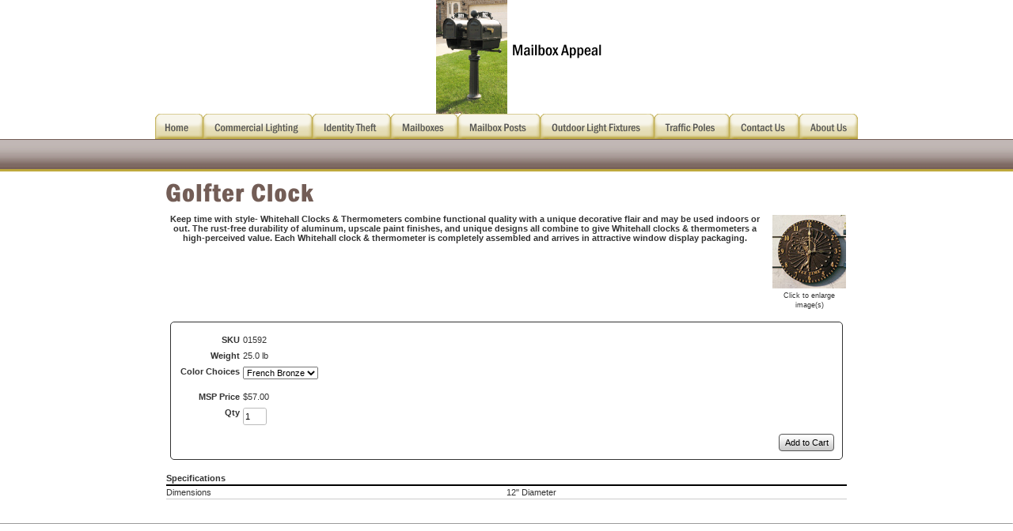

--- FILE ---
content_type: text/html; charset=utf-8
request_url: http://www.mailboxappeal.com/product/01592
body_size: 4544
content:
<!DOCTYPE html>
<html>
<head>
<title>Golfer Clock</title>
<meta name="keywords" content="clock, outdoor clock, whitehall clock">
<meta name="description" content="Keep time with style- Whitehall Clocks & Thermometers combine functional quality with a unique decorative flair and may be used indoors or out. The rust-free durability of aluminum, upscale paint finishes, and unique designs all combine to give Whitehall clocks & thermometers a high-perceived value. Each Whitehall clock & thermometer is completely assembled and arrives in attractive window display packaging.">
<link rel="home" href="/">
<link rel="index" href="/sitemap">
<style type="text/css">
@import url('/server-css/common.css?cache=2849868597');
@import url('/server-css/layout.css?cache=2002406006');
@import url('/server-css/input.css?cache=2450324499');
@import url('/server-css/product.css?cache=4122649944');
@import url('/server-css/site.css?cache=2761954733');
@import url('/server-css/preview.css?cache=4285184602');
body, table, select, textarea, input, button { font-size:11px; font-family:Arial; }
.sitenavigation { width:1px; }
.selected .autoedit .input { color:#000000; }
.link { font-family:Arial; font-size:11px; }
a:link, a:visited, a:hover, a:active { color:#735d56; }
body { font-family:Arial; font-size:11px; color:#333333; }
.priceparts { color:#333333; font-family:Arial; font-size:11px; }
.button.edge.on { background-color:#5c4a13 !important; color:#ffffff !important; }
.addtocart td { padding:2px 2px; }
.addtocart .horizontalrule { background-color:#CCC; }
.addtocart .record { width:100%; }
.addtocart .record .fieldlabel { vertical-align:top; }
.addtocart .record .fieldvalue { vertical-align:baseline; }
.addtocart .record .fieldvalue .panel { white-space:normal; }
.addtocart .record .label { font-weight:bold; }
#center .pageproduct .addtocart { border:1px solid #333333; border-radius:5px; -moz-border-radius:5px; -webkit-border-radius:5px; }
.pageproduct { position:relative; }
.pageproduct .headingcontainer { margin-bottom:5px; }
.pageproduct .latch { color:#e6cd7c; }
.pageproduct .priceparts.slash { margin-right:5px; }
.pageproduct .subheading { margin-top:15px; }
.product-border { border-radius:5px; -moz-border-radius:5px; -webkit-border-radius:5px; padding:10px; margin:5px; }
.product-byline { margin-bottom:5px; }
.product-gap { margin-top:15px; }
.product-pricelist td { width:50%; }
.product-specifications td { width:50%; }
.product-tag { position:relative; right:-10px; padding:3px; }
.product-viewer { float:right; margin-left:10px; width:1px; }
#left .product-viewer, #right .product-viewer { float:none; width:100%; margin:0px auto; }
.product-description ul { list-style-type:disc; }
.pageproduct .addtocartbuttons { text-align:right; }
.pageproduct .product-reviewlist > .border { border:1px solid #333333; border-radius:5px; -moz-border-radius:5px; -webkit-border-radius:5px; }
body { background-color:#F5F5F5; }
.border { background-color:white; margin-left:15px; margin-right:15px; }
.border > .content { padding:10px; border:1px solid #735d56; }
.border > .title { background-color:#735d56; padding:5px 10px; border-top-left-radius:4px; -moz-border-radius-topleft:4px; -webkit-border-top-left-radius:4px; border-top-right-radius:4px; -moz-border-radius-topright:4px; -webkit-border-top-right-radius:4px; color:white; text-transform:uppercase; }
.bottomcontainer { text-align:center; padding-bottom:15px; }
.bottomrule { width:98%%; color:#735d56; margin:15px 0px; }
.breadcrumbs { margin-left:15px; }
.centercontainer { vertical-align:top; }
.gradientbar { background:url(/nile/navbar.img?color=735d56&text=333333&accent=aa9011&compliment=e6cd7c&navigation=000000&heading=333333&title=735d56&logo=000000&link=735d56&cache=1735760619788) repeat-x #735d56; height:37px; }
.leftcontainer { vertical-align:top; }
.logo { position:relative; left:15px; text-align:center; }
.maincontainer { width:100%; background-color:#FFFFFF; }
.maincontainer > tbody > tr > td { padding:0px; }
.margin { margin-left:15px; margin-right:15px; }
.navigation.popup { background-repeat:repeat-x; background-color:#fff; border:1px solid #333333; text-align:left; }
.navigation.shouldhilite .menuitem .action:hover, .navigation.shouldhilite .menuitem.hilite > .menulabel > .action { color:white; background-color:#735d56; }
.menuitem .action { color:#735d56; }
.pagetitle { margin:15px; }
.rightcontainer { vertical-align:top; }
.sidearea { width:0px; display:block; }
.siteelements { margin-bottom:1px; padding:2px 5px 0px; background-color:#bfa93e; }
.siteelementscontainer { text-align:right; }
.sitenavigation { margin:0px auto; }
.sitepageimage { margin:0px 15px; }
.sitenavigationdiv { z-index:1; text-align:center; white-space:nowrap; background:url(/nile/tabsborder.img?color=735d56&text=333333&accent=aa9011&compliment=e6cd7c&navigation=000000&heading=333333&title=735d56&logo=000000&link=735d56&cache=1735760619788); background-repeat:repeat-x; background-position:bottom left; }
.sitenavigationcontainer { background-image:url(/nile/siteimage.img?color=735d56&text=333333&accent=aa9011&compliment=e6cd7c&navigation=000000&heading=333333&title=735d56&logo=000000&link=735d56&picture.image.crop.apply=false&cache=1735760619788); background-repeat:no-repeat; text-align:center; padding-top:5px; vertical-align:bottom; height:150px; position:relative; }
.welcomecontainer { text-align:center; }
.welcomeelement.link { color:#e6cd7c; }
#left, #right { margin-top:15px; }
</style>
<link rel="stylesheet" type="text/css" href="/account/css/lightbox.css?cache=1351014736000">
<script type="text/javascript" src="/server/js/prototype.js?cache=1470679646000"></script>
<script type="text/javascript" src="/server/js/effects.js?cache=1470679646000"></script>
<script type="text/javascript" src="/server/js/server.js?cache=1470679646000"></script>
<script type="text/javascript" src="/server/js/bounds.js?cache=1470679646000"></script>
<script type="text/javascript" src="/server/js/tip.js?cache=1517805348000"></script>
<script type="text/javascript" src="/server/js/touch.js?cache=1470679646000"></script>
<script type="text/javascript" src="/account/js/site.js?cache=1470679636000"></script>
<script type="text/javascript" src="/account/js/stats.js?cache=1351014736000"></script>
<script type="text/javascript" src="/account/js/lightbox/scriptaculous.js?load=effects,builder?cache=1768986069269"></script>
<script type="text/javascript" src="/account/js/lightbox/lightbox.js?cache=1351014736000"></script>
<script type="text/javascript" src="/account/js/productprice.js?cache=1517805344000"></script>
<script type="text/javascript" src="/server/js/form.js?cache=1470679646000"></script>
<script type="text/javascript" src="/server/js/table.js?cache=1470679646000"></script>
<script type="text/javascript">
Event.observe(document, 'dom:loaded', function()
{
try
{
	new Record('record_1', {});
	document.fire('behavior:change');
	fixWebkit();
}
catch(e)
{
	try
	{
		if(console) console.log(e);
	}
	catch(ee)
	{
	;
	}
}
});
</script>

</head>
<body class="html w3c chrome webkit mac">
<div style="position:absolute; z-index:10; display:none">
<script>recordStats(790668);</script>
</div>


<table class="maincontainer">
	<tr>
		<td style="width:10px"></td>
		<td style="width:185px;"></td>
		<td style="width:"></td>
		<td style="width:185px;"></td>
		<td style="width:10px"></td>
	</tr>
	<tr>
		<td class="sitenavigationcontainer" colspan="5">
			<a href="/"><img class="logo" alt="Mailbox Appeal" dataeditor="site_790668_logo" imageeditor="site_790668_imageurl" src="/nile/logo.img?color=735d56&amp;text=333333&amp;accent=aa9011&amp;compliment=e6cd7c&amp;navigation=000000&amp;heading=333333&amp;title=735d56&amp;logo=000000&amp;link=735d56&amp;logo.image.url=%2Ffiles%2F790668%2Fuploaded%2Ffresno+double+with+boxes.gif&amp;company.text=Mailbox+Appeal&amp;company.font=FranklinGothicCondensed&amp;company.font.size=20&amp;company.fill.color=000000&amp;logo.image.mask.apply=false&amp;cache=1735760619788"></a>			<div class="sitenavigationdiv">
				<table class="sitenavigation">
<tr class="first last">
<td class="item first"><a class="link" href="/" id="navigationhandle1"><img class="dynamicimage" alt="Home" src="/nile/tabs.img?color=735d56&amp;text=333333&amp;accent=aa9011&amp;compliment=e6cd7c&amp;navigation=000000&amp;heading=333333&amp;title=735d56&amp;logo=000000&amp;link=735d56&amp;label.text=Home&amp;context.state=ndd&amp;font=FranklinGothicCondensed&amp;fontsize=14&amp;cache=1735760619788"></a><div class="menuitem top" id="navigation1">
</div>
</td>
<td class="item parent"><a class="link" href="/commerciallighting" id="navigationhandle2"><img class="dynamicimage" alt="Commercial Lighting" src="/nile/tabs.img?color=735d56&amp;text=333333&amp;accent=aa9011&amp;compliment=e6cd7c&amp;navigation=000000&amp;heading=333333&amp;title=735d56&amp;logo=000000&amp;link=735d56&amp;label.text=Commercial+Lighting&amp;context.state=ddd&amp;font=FranklinGothicCondensed&amp;fontsize=14&amp;cache=1735760619788"></a><div class="menuitem top" id="navigation2">
</div>
</td>
<td class="item"><a class="link" href="/identitytheft" id="navigationhandle3"><img class="dynamicimage" alt="Identity Theft" src="/nile/tabs.img?color=735d56&amp;text=333333&amp;accent=aa9011&amp;compliment=e6cd7c&amp;navigation=000000&amp;heading=333333&amp;title=735d56&amp;logo=000000&amp;link=735d56&amp;label.text=Identity+Theft&amp;context.state=ddd&amp;font=FranklinGothicCondensed&amp;fontsize=14&amp;cache=1735760619788"></a><div class="menuitem top" id="navigation3">
</div>
</td>
<td class="item parent"><a class="link" href="/mailboxes" id="navigationhandle4"><img class="dynamicimage" alt="Mailboxes" src="/nile/tabs.img?color=735d56&amp;text=333333&amp;accent=aa9011&amp;compliment=e6cd7c&amp;navigation=000000&amp;heading=333333&amp;title=735d56&amp;logo=000000&amp;link=735d56&amp;label.text=Mailboxes&amp;context.state=ddd&amp;font=FranklinGothicCondensed&amp;fontsize=14&amp;cache=1735760619788"></a><div class="menuitem top" id="navigation4">
</div>
</td>
<td class="item"><a class="link" href="/mailboxposts" id="navigationhandle5"><img class="dynamicimage" alt="Mailbox Posts" src="/nile/tabs.img?color=735d56&amp;text=333333&amp;accent=aa9011&amp;compliment=e6cd7c&amp;navigation=000000&amp;heading=333333&amp;title=735d56&amp;logo=000000&amp;link=735d56&amp;label.text=Mailbox+Posts&amp;context.state=ddd&amp;font=FranklinGothicCondensed&amp;fontsize=14&amp;cache=1735760619788"></a><div class="menuitem top" id="navigation5">
</div>
</td>
<td class="item parent"><a class="link" href="/lightfixtures" id="navigationhandle6"><img class="dynamicimage" alt="Outdoor Light Fixtures" src="/nile/tabs.img?color=735d56&amp;text=333333&amp;accent=aa9011&amp;compliment=e6cd7c&amp;navigation=000000&amp;heading=333333&amp;title=735d56&amp;logo=000000&amp;link=735d56&amp;label.text=Outdoor+Light+Fixtures&amp;context.state=ddd&amp;font=FranklinGothicCondensed&amp;fontsize=14&amp;cache=1735760619788"></a><div class="menuitem top" id="navigation6">
</div>
</td>
<td class="item parent"><a class="link" href="/trafficpoles" id="navigationhandle7"><img class="dynamicimage" alt="Traffic Poles" src="/nile/tabs.img?color=735d56&amp;text=333333&amp;accent=aa9011&amp;compliment=e6cd7c&amp;navigation=000000&amp;heading=333333&amp;title=735d56&amp;logo=000000&amp;link=735d56&amp;label.text=Traffic+Poles&amp;context.state=ddd&amp;font=FranklinGothicCondensed&amp;fontsize=14&amp;cache=1735760619788"></a><div class="menuitem top" id="navigation7">
</div>
</td>
<td class="item"><a class="link" href="/page/173181" id="navigationhandle8"><img class="dynamicimage" alt="Contact Us" src="/nile/tabs.img?color=735d56&amp;text=333333&amp;accent=aa9011&amp;compliment=e6cd7c&amp;navigation=000000&amp;heading=333333&amp;title=735d56&amp;logo=000000&amp;link=735d56&amp;label.text=Contact+Us&amp;context.state=ddd&amp;font=FranklinGothicCondensed&amp;fontsize=14&amp;cache=1735760619788"></a><div class="menuitem top" id="navigation8">
</div>
</td>
<td class="item last"><a class="link" href="/page/324572" id="navigationhandle9"><img class="dynamicimage" alt="About Us" src="/nile/tabs.img?color=735d56&amp;text=333333&amp;accent=aa9011&amp;compliment=e6cd7c&amp;navigation=000000&amp;heading=333333&amp;title=735d56&amp;logo=000000&amp;link=735d56&amp;label.text=About+Us&amp;context.state=ddn&amp;font=FranklinGothicCondensed&amp;fontsize=14&amp;cache=1735760619788"></a><div class="menuitem top" id="navigation9">
</div>
</td>
</tr>
</table>
			</div>
		</td>	
	</tr>
	<tr>
		<td class="gradientbar" colspan="5"></td>
	</tr>
	<tr class="siteelements">
		<td></td>
		<td></td>
		<td class="siteelementscontainer" colspan="2"><div class="siteelements" id="siteelements">
</div>
</td>
		<td></td>
	</tr>
	<tr>
		<td class="sidearea" rowspan="2"></td>
		<td class="leftcontainer">
						<div class="areapanel" id="left"></div>
		</td>
		<td class="centercontainer">
						<img class="pagetitle" alt="Golfter Clock" id="pagetitle" src="/nile/pagetitle.img?color=735d56&amp;text=333333&amp;accent=aa9011&amp;compliment=e6cd7c&amp;navigation=000000&amp;heading=333333&amp;title=735d56&amp;logo=000000&amp;link=735d56&amp;title.text=Golfter+Clock&amp;font=FranklinGothicCondensed&amp;fontsize=33&amp;fontcolor=735d56&amp;cache=1735760619788">			<div class="areapanel" id="center"><div class="space margin"><div  class="space pageproduct" id="pageelement_pageproduct_0">
<table class="product-viewer">
<tr valign="top">
<tr>
<td style="text-align:center;">
<a class="lightbox" href="/files/790668/uploaded/golfer_clock.jpg" rel="lightbox[9160401]" title="Golfter Clock" id="product_9160401_view"><img class="image dynamicimage" id="product_9160401_lightbox" alt="Golfter Clock" title="Golfter Clock" src="/nile/image.img?color=735d56&amp;text=333333&amp;accent=aa9011&amp;compliment=e6cd7c&amp;navigation=000000&amp;heading=333333&amp;title=735d56&amp;logo=000000&amp;link=735d56&amp;picture.image.url=%2Ffiles%2F790668%2Fuploaded%2Fgolfer_clock.jpg&amp;picture.width.max=152&amp;picture.image.mask.apply=false&amp;stage.width.max=380&amp;cache=1735760619788"></a></td>
</tr>
</tr>
<tr>
<td style="text-align:center;">
<span class="text" style="padding-top:2px; font-size:9px;">Click to enlarge image(s)</span>
</td>
</tr>
</table>
<span class="product-description product-gap text"><center><b>Keep time with style- Whitehall Clocks & Thermometers combine functional quality with a unique decorative flair and may be used indoors or out. The rust-free durability of aluminum, upscale paint finishes, and unique designs all combine to give Whitehall clocks & thermometers a high-perceived value. Each Whitehall clock & thermometer is completely assembled and arrives in attractive window display packaging.</center></b></span>
<div style="clear:both"></div>
				<form class="product-border product-gap addtocart" method="post" action="">
<div class="panel"><table class="record" id="record_1" style="visibility:hidden; position:absolute;">
<tr>
<td class="fields">
<div class="field">
<table>
<tr>
<td class="fieldlabel left" style="width:100%;">
SKU</td>
<td class="left fieldvalue full" style="white-space:nowrap;">
01592</td>
</tr>
</table>
</div>
<div class="field">
<table>
<tr>
<td class="fieldlabel left" style="width:100%;">
Weight</td>
<td class="left fieldvalue full" style="white-space:nowrap;">
25.0 lb</td>
</tr>
</table>
</div>
<div class="field">
<table>
<tr>
<td class="fieldlabel left" style="width:100%;">
Color Choices</td>
<td class="left fieldvalue full" style="white-space:nowrap;">
<div class="panel"><select class="input popupmenu" name="variations_9160401_1" id="variations_9160401_1">
<option id="variations_9160401_1_1" value="1" selected="selected">French Bronze</option>
<option id="variations_9160401_1_2" value="2">Verdigris</option>
<option id="variations_9160401_1_3" value="3">Moss Green</option>
</select>
<span class="comment text"></span>
</div>
</td>
</tr>
</table>
</div>
<div class="field">
<table>
<tr>
<td class="fieldlabel left" style="width:100%;">
</td>
<td class="left fieldvalue full" style="white-space:nowrap;">
</td>
</tr>
</table>
</div>
<div class="field">
<table>
<tr>
<td class="fieldlabel left" style="width:100%;">
MSP Price</td>
<td class="left fieldvalue full" style="white-space:nowrap;">
<span class="priceparts"><span class="currency">$</span><span class="whole">57</span><span class="decimal-separator">.</span><span class="decimal">00</span></span></td>
</tr>
</table>
</div>
<div class="field">
<table>
<tr>
<td class="fieldlabel left" style="width:100%;">
Qty</td>
<td class="left fieldvalue full" style="white-space:nowrap;">
<span class="textfieldborder" style="width:28px;"><span class="bounds"><input class="input quantity_field textfield" name="quantity_9160401" id="quantity_9160401" value="1" type="text"></span><br></span>
</td>
</tr>
</table>
</div>
</td>
</tr>
</table>
<div class="addtocartbuttons panel" style="margin-top:5px;"><button class="input button left right edge standard" name="addToCart_9160401" id="addToCart_9160401" value="Add to Cart" type="submit"><div class="content">Add to Cart</div></button></div>
</div>
</form>
<div class="product-specifications product-gap definitionlist">
<table>
<thead>
<tr class="header first">
<td class="cell first">
Specifications
</td>
<td class="cell last">
</td>
</tr>
</thead>
<tbody>
<tr class="row last">
<td class="cell name first">
Dimensions
</td>
<td class="cell value last">
12" Diameter
</td>
</tr>
</tbody>
</table>
</div>
</div>
</div>
</div>
		</td>
		<td class="rightcontainer">
			<div class="areapanel" id="right"></div>
		</td>
		<td class="sidearea" rowspan="2"></td>
	</tr>
	<tr>
		<td colspan="5">
			<hr class="bottomrule" size="1" />
		</td>
	</tr>
	<tr>
		<td class="sidearea"></td>
		<td colspan="3" class="bottomcontainer">
			<div class="areapanel" id="bottom"></div>
		</td>
		<td class="sidearea"></td>
	</tr>
</table>	</body>
</html>
